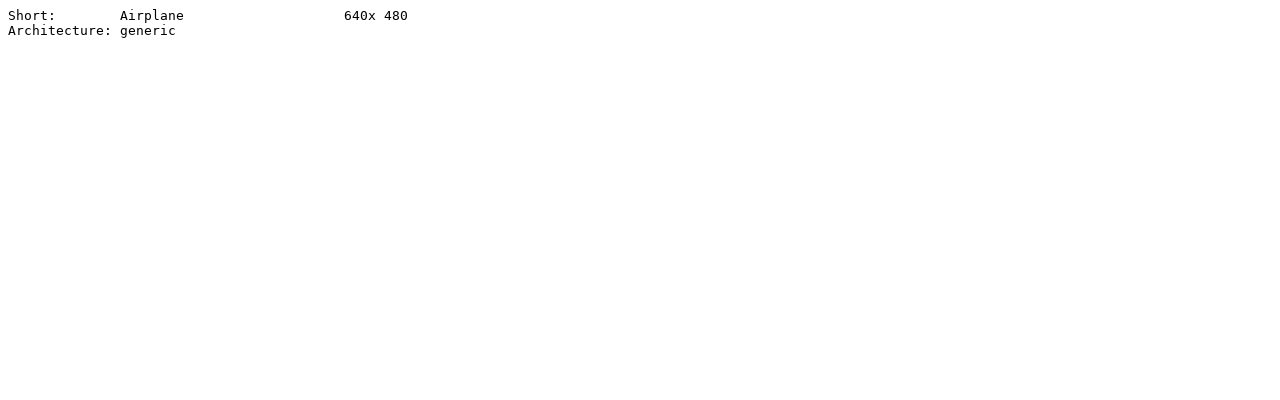

--- FILE ---
content_type: text/plain;charset=iso-8859-1
request_url: http://amithlon.aminet.net/pix/vehic/AS_F117b.readme
body_size: 75
content:
Short:        Airplane                    640x 480
Architecture: generic


